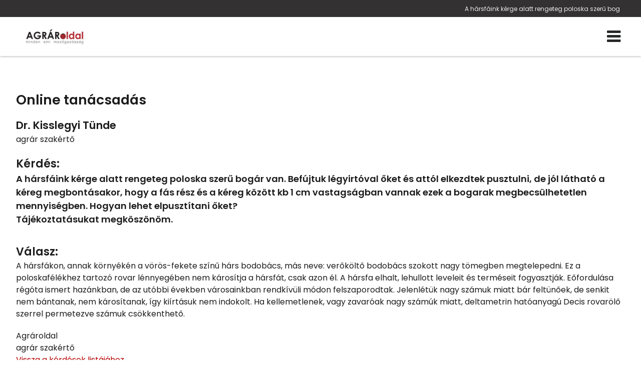

--- FILE ---
content_type: application/x-javascript
request_url: https://www.agraroldal.hu/js/functions-page.js?v=1.20
body_size: 65
content:
$(document).ready(function(){
	
	//$.getScript('./js/module-fancyload.js');
	$(document).on('click', 'a[href^="#"]', function (event) {
		event.preventDefault();

		$('html, body').animate({
			scrollTop: ($($.attr(this, 'href')).offset().top - 150) + 'px'
		}, 500);
	});
});
